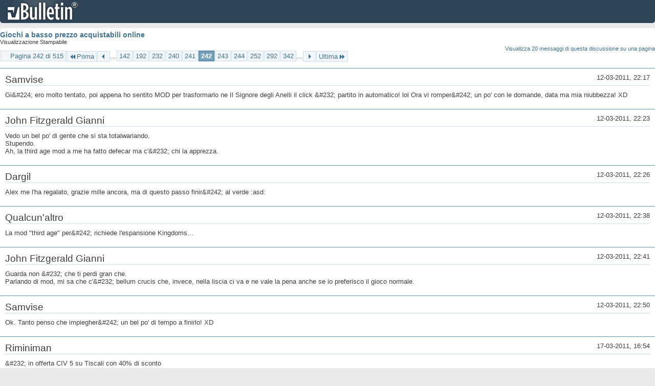

--- FILE ---
content_type: text/html; charset=ISO-8859-1
request_url: https://archivio-gamesurf.tiscali.it/forum/printthread.php?t=78435&s=b018843b9caa8305de4112d0b8d5ba40&pp=10&page=242
body_size: 3416
content:
<!DOCTYPE html PUBLIC "-//W3C//DTD XHTML 1.0 Transitional//EN" "http://www.w3.org/TR/xhtml1/DTD/xhtml1-transitional.dtd">
<html xmlns="http://www.w3.org/1999/xhtml" dir="ltr" lang="it" id="vbulletin_html">
<head>
	<meta http-equiv="Content-Type" content="text/html; charset=ISO-8859-1" />
	<base href="https://archivio-gamesurf.tiscali.it/forum/" /><!--[if IE]></base><![endif]-->
	<meta name="generator" content="vBulletin 4.2.5" />

	
	<link rel="stylesheet" type="text/css" href="clientscript/vbulletin_css/style00023l/main-rollup.css?d=1558961691" />
	<link rel="stylesheet" type="text/css" href="clientscript/vbulletin_css/style00023l/printthread.css?d=1558961691" />
	



	<title> Giochi a basso prezzo acquistabili online</title>
	<link rel="stylesheet" type="text/css" href="clientscript/vbulletin_css/style00023l/additional.css?d=1558961691" />

</head>
<body>

<div class="above_body">
<div id="header" class="floatcontainer">
<div><a name="top" href="index.php?s=b430e05af9d46bf9c758ad83dcea421d" class="logo-image"><img src="images/misc/vbulletin4_logo.png" alt="Gamesurf Forum - Powered by vBulletin" /></a></div>
</div>
</div>
<div class="body_wrapper">
<div id="pagetitle">
	<h1><a href="showthread.php?78435-Giochi-a-basso-prezzo-acquistabili-online&amp;s=b430e05af9d46bf9c758ad83dcea421d">Giochi a basso prezzo acquistabili online</a></h1>
	<p class="description">Visualizzazione Stampabile</p>
</div>


	<div class="floatcontainer">
		<a class="maxperpage" href="printthread.php?s=b430e05af9d46bf9c758ad83dcea421d&amp;t=78435&amp;pp=20">Visualizza 20 messaggi di questa discussione su una pagina</a>
		<div id="pagination_top">
			<form action="printthread.php?t=78435&amp;s=b430e05af9d46bf9c758ad83dcea421d&amp;pp=10&amp;page=342" method="get" class="pagination popupmenu nohovermenu">
<input type="hidden" name="t" value="78435" /><input type="hidden" name="s" value="b430e05af9d46bf9c758ad83dcea421d" /><input type="hidden" name="pp" value="10" />
	
		<span><a href="javascript://" class="popupctrl">Pagina 242 di 515</a></span>
		
		<span class="first_last"><a rel="start" href="printthread.php?t=78435&amp;s=b430e05af9d46bf9c758ad83dcea421d&amp;pp=10" title="Prima Pagina - Risultati da 1 a 10 di 5,143"><img src="images/pagination/first-right.png" alt="Prima" />Prima</a></span>
		
		
		<span class="prev_next"><a rel="prev" href="printthread.php?t=78435&amp;s=b430e05af9d46bf9c758ad83dcea421d&amp;pp=10&amp;page=241" title="Pagina Precedente - Risultati da 2,401 a 2,410 di 5,143"><img src="images/pagination/previous-right.png" alt="Precedente" /></a></span>
		
		
		<span class="separator">...</span>
		
		<span><a href="printthread.php?t=78435&amp;s=b430e05af9d46bf9c758ad83dcea421d&amp;pp=10&amp;page=142" title="Visualizza risultati da 1,411 a 1,420 di 5,143"><!---100-->142</a></span><span><a href="printthread.php?t=78435&amp;s=b430e05af9d46bf9c758ad83dcea421d&amp;pp=10&amp;page=192" title="Visualizza risultati da 1,911 a 1,920 di 5,143"><!---50-->192</a></span><span><a href="printthread.php?t=78435&amp;s=b430e05af9d46bf9c758ad83dcea421d&amp;pp=10&amp;page=232" title="Visualizza risultati da 2,311 a 2,320 di 5,143"><!---10-->232</a></span><span><a href="printthread.php?t=78435&amp;s=b430e05af9d46bf9c758ad83dcea421d&amp;pp=10&amp;page=240" title="Visualizza risultati da 2,391 a 2,400 di 5,143">240</a></span><span><a href="printthread.php?t=78435&amp;s=b430e05af9d46bf9c758ad83dcea421d&amp;pp=10&amp;page=241" title="Visualizza risultati da 2,401 a 2,410 di 5,143">241</a></span><span class="selected"><a href="javascript://" title="Risultati da 2,411 a 2,420 di 5,143">242</a></span><span><a href="printthread.php?t=78435&amp;s=b430e05af9d46bf9c758ad83dcea421d&amp;pp=10&amp;page=243" title="Visualizza risultati da 2,421 a 2,430 di 5,143">243</a></span><span><a href="printthread.php?t=78435&amp;s=b430e05af9d46bf9c758ad83dcea421d&amp;pp=10&amp;page=244" title="Visualizza risultati da 2,431 a 2,440 di 5,143">244</a></span><span><a href="printthread.php?t=78435&amp;s=b430e05af9d46bf9c758ad83dcea421d&amp;pp=10&amp;page=252" title="Visualizza risultati da 2,511 a 2,520 di 5,143"><!--+10-->252</a></span><span><a href="printthread.php?t=78435&amp;s=b430e05af9d46bf9c758ad83dcea421d&amp;pp=10&amp;page=292" title="Visualizza risultati da 2,911 a 2,920 di 5,143"><!--+50-->292</a></span><span><a href="printthread.php?t=78435&amp;s=b430e05af9d46bf9c758ad83dcea421d&amp;pp=10&amp;page=342" title="Visualizza risultati da 3,411 a 3,420 di 5,143"><!--+100-->342</a></span>
		
		<span class="separator">...</span>
		
		
		<span class="prev_next"><a rel="next" href="printthread.php?t=78435&amp;s=b430e05af9d46bf9c758ad83dcea421d&amp;pp=10&amp;page=243" title="Pagina Successiva - Risultati da 2,421 a 2,430 di 5,143"><img src="images/pagination/next-right.png" alt="Successiva" /></a></span>
		
		
		<span class="first_last"><a href="printthread.php?t=78435&amp;s=b430e05af9d46bf9c758ad83dcea421d&amp;pp=10&amp;page=515" title="Ultima Pagina - Risultati da 5,141 a 5,143 di 5,143">Ultima<img src="images/pagination/last-right.png" alt="Ultima" /></a></span>
		
	
	<ul class="popupbody popuphover">
		<li class="formsubmit jumptopage"><label>Vai alla pagina: <input type="text" name="page" size="4" /></label> <input type="submit" class="button" value="Vai" /></li>
	</ul>
</form>
		</div>
	</div>


<ul id="postlist">
	<li class="postbit blockbody" id="post_1">
	<div class="header">
		<div class="datetime">12-03-2011, 22:17</div>
		<span class="username">Samvise</span>
	</div>
	
	
	<div class="content">
		<blockquote class="restore">Gi&amp;#224; ero molto tentato, poi appena ho sentito MOD per trasformarlo ne Il Signore degli Anelli il click &amp;#232; partito in automatico! lol Ora vi romper&amp;#242; un po' con le domande, data ma mia niubbezza! XD</blockquote>
	</div>
</li><li class="postbit blockbody" id="post_2">
	<div class="header">
		<div class="datetime">12-03-2011, 22:23</div>
		<span class="username">John Fitzgerald Gianni</span>
	</div>
	
	
	<div class="content">
		<blockquote class="restore">Vedo un bel po' di gente che si sta totalwariando.<br />
Stupendo.<br />
Ah, la third age mod a me ha fatto defecar ma c'&amp;#232; chi la apprezza.</blockquote>
	</div>
</li><li class="postbit blockbody" id="post_3">
	<div class="header">
		<div class="datetime">12-03-2011, 22:26</div>
		<span class="username">Dargil</span>
	</div>
	
	
	<div class="content">
		<blockquote class="restore">Alex me l'ha regalato, grazie mille ancora, ma di questo passo finir&amp;#242; al verde :asd:</blockquote>
	</div>
</li><li class="postbit blockbody" id="post_4">
	<div class="header">
		<div class="datetime">12-03-2011, 22:38</div>
		<span class="username">Qualcun'altro</span>
	</div>
	
	
	<div class="content">
		<blockquote class="restore">La mod &quot;third age&quot; per&amp;#242; richiede l'espansione Kingdoms...</blockquote>
	</div>
</li><li class="postbit blockbody" id="post_5">
	<div class="header">
		<div class="datetime">12-03-2011, 22:41</div>
		<span class="username">John Fitzgerald Gianni</span>
	</div>
	
	
	<div class="content">
		<blockquote class="restore">Guarda non &amp;#232; che ti perdi gran che.<br />
Parlando di mod, mi sa che c'&amp;#232; bellum crucis che, invece, nella liscia ci va e ne vale la pena anche se io preferisco il gioco normale.</blockquote>
	</div>
</li><li class="postbit blockbody" id="post_6">
	<div class="header">
		<div class="datetime">12-03-2011, 22:50</div>
		<span class="username">Samvise</span>
	</div>
	
	
	<div class="content">
		<blockquote class="restore">Ok. Tanto penso che impiegher&amp;#242; un bel po' di tempo a finirlo! XD</blockquote>
	</div>
</li><li class="postbit blockbody" id="post_7">
	<div class="header">
		<div class="datetime">17-03-2011, 16:54</div>
		<span class="username">Riminiman</span>
	</div>
	
	
	<div class="content">
		<blockquote class="restore">&amp;#232; in offerta CIV 5 su Tiscali con 40% di sconto<br />
<a href="http://digitaldownload.tiscali.it/products/games_715589.html" target="_blank">http://digitaldownload.tiscali.it/pr...es_715589.html</a><br />
<br />
Borderlands con 50% di sconto<br />
<a href="http://digitaldownload.tiscali.it/products/games_545260.html" target="_blank">http://digitaldownload.tiscali.it/pr...es_545260.html</a><br />
<br />
Bioshock 2 con 50% di sconto<br />
<a href="http://digitaldownload.tiscali.it/products/games_603589.html" target="_blank">http://digitaldownload.tiscali.it/pr...es_603589.html</a></blockquote>
	</div>
</li><li class="postbit blockbody" id="post_8">
	<div class="header">
		<div class="datetime">18-03-2011, 21:58</div>
		<span class="username">Kingofkings84</span>
	</div>
	
	
	<div class="content">
		<blockquote class="restore">Segnalo su steam il weekend deal con Darksiders a 7.50€</blockquote>
	</div>
</li><li class="postbit blockbody" id="post_9">
	<div class="header">
		<div class="datetime">21-03-2011, 20:26</div>
		<span class="username">giacinlui</span>
	</div>
	
	
	<div class="content">
		<blockquote class="restore"><div class="bbcode_container">
	<div class="bbcode_description">Citazione:</div>
	<div class="bbcode_quote printable">
		<hr />
		
			<div>
				Originariamente Scritto da <strong>c1cc10</strong>
				<a href="showthread.php?s=b430e05af9d46bf9c758ad83dcea421d&amp;p=2093259#post2093259" rel="nofollow"><img class="inlineimg" src="images/buttons/viewpost.gif" alt="Visualizza Messaggio" /></a>
			</div>
			<div class="message">Steam.</div>
			
		<hr />
	</div>
</div>ciao, scusa ma non ho capito la risposta...puoi linkare? grazie</blockquote>
	</div>
</li><li class="postbit blockbody" id="post_10">
	<div class="header">
		<div class="datetime">21-03-2011, 20:32</div>
		<span class="username">Samvise</span>
	</div>
	
	
	<div class="content">
		<blockquote class="restore"><div class="bbcode_container">
	<div class="bbcode_description">Citazione:</div>
	<div class="bbcode_quote printable">
		<hr />
		
			<div>
				Originariamente Scritto da <strong>giacinlui</strong>
				<a href="showthread.php?s=b430e05af9d46bf9c758ad83dcea421d&amp;p=2099147#post2099147" rel="nofollow"><img class="inlineimg" src="images/buttons/viewpost.gif" alt="Visualizza Messaggio" /></a>
			</div>
			<div class="message">ciao, scusa ma non ho capito la risposta...puoi linkare? grazie</div>
			
		<hr />
	</div>
</div><a href="http://store.steampowered.com/" target="_blank">http://store.steampowered.com/</a><br />
<br />
Se sei interessato scaricati il client.</blockquote>
	</div>
</li>
</ul>


	<div class="floatcontainer">
		<a class="maxperpage" href="printthread.php?s=b430e05af9d46bf9c758ad83dcea421d&amp;t=78435&amp;pp=20">Visualizza 20 messaggi di questa discussione su una pagina</a>
		<div id="pagination_bottom">
			<form action="printthread.php?t=78435&amp;s=b430e05af9d46bf9c758ad83dcea421d&amp;pp=10&amp;page=342" method="get" class="pagination popupmenu nohovermenu">
<input type="hidden" name="t" value="78435" /><input type="hidden" name="s" value="b430e05af9d46bf9c758ad83dcea421d" /><input type="hidden" name="pp" value="10" />
	
		<span><a href="javascript://" class="popupctrl">Pagina 242 di 515</a></span>
		
		<span class="first_last"><a rel="start" href="printthread.php?t=78435&amp;s=b430e05af9d46bf9c758ad83dcea421d&amp;pp=10" title="Prima Pagina - Risultati da 1 a 10 di 5,143"><img src="images/pagination/first-right.png" alt="Prima" />Prima</a></span>
		
		
		<span class="prev_next"><a rel="prev" href="printthread.php?t=78435&amp;s=b430e05af9d46bf9c758ad83dcea421d&amp;pp=10&amp;page=241" title="Pagina Precedente - Risultati da 2,401 a 2,410 di 5,143"><img src="images/pagination/previous-right.png" alt="Precedente" /></a></span>
		
		
		<span class="separator">...</span>
		
		<span><a href="printthread.php?t=78435&amp;s=b430e05af9d46bf9c758ad83dcea421d&amp;pp=10&amp;page=142" title="Visualizza risultati da 1,411 a 1,420 di 5,143"><!---100-->142</a></span><span><a href="printthread.php?t=78435&amp;s=b430e05af9d46bf9c758ad83dcea421d&amp;pp=10&amp;page=192" title="Visualizza risultati da 1,911 a 1,920 di 5,143"><!---50-->192</a></span><span><a href="printthread.php?t=78435&amp;s=b430e05af9d46bf9c758ad83dcea421d&amp;pp=10&amp;page=232" title="Visualizza risultati da 2,311 a 2,320 di 5,143"><!---10-->232</a></span><span><a href="printthread.php?t=78435&amp;s=b430e05af9d46bf9c758ad83dcea421d&amp;pp=10&amp;page=240" title="Visualizza risultati da 2,391 a 2,400 di 5,143">240</a></span><span><a href="printthread.php?t=78435&amp;s=b430e05af9d46bf9c758ad83dcea421d&amp;pp=10&amp;page=241" title="Visualizza risultati da 2,401 a 2,410 di 5,143">241</a></span><span class="selected"><a href="javascript://" title="Risultati da 2,411 a 2,420 di 5,143">242</a></span><span><a href="printthread.php?t=78435&amp;s=b430e05af9d46bf9c758ad83dcea421d&amp;pp=10&amp;page=243" title="Visualizza risultati da 2,421 a 2,430 di 5,143">243</a></span><span><a href="printthread.php?t=78435&amp;s=b430e05af9d46bf9c758ad83dcea421d&amp;pp=10&amp;page=244" title="Visualizza risultati da 2,431 a 2,440 di 5,143">244</a></span><span><a href="printthread.php?t=78435&amp;s=b430e05af9d46bf9c758ad83dcea421d&amp;pp=10&amp;page=252" title="Visualizza risultati da 2,511 a 2,520 di 5,143"><!--+10-->252</a></span><span><a href="printthread.php?t=78435&amp;s=b430e05af9d46bf9c758ad83dcea421d&amp;pp=10&amp;page=292" title="Visualizza risultati da 2,911 a 2,920 di 5,143"><!--+50-->292</a></span><span><a href="printthread.php?t=78435&amp;s=b430e05af9d46bf9c758ad83dcea421d&amp;pp=10&amp;page=342" title="Visualizza risultati da 3,411 a 3,420 di 5,143"><!--+100-->342</a></span>
		
		<span class="separator">...</span>
		
		
		<span class="prev_next"><a rel="next" href="printthread.php?t=78435&amp;s=b430e05af9d46bf9c758ad83dcea421d&amp;pp=10&amp;page=243" title="Pagina Successiva - Risultati da 2,421 a 2,430 di 5,143"><img src="images/pagination/next-right.png" alt="Successiva" /></a></span>
		
		
		<span class="first_last"><a href="printthread.php?t=78435&amp;s=b430e05af9d46bf9c758ad83dcea421d&amp;pp=10&amp;page=515" title="Ultima Pagina - Risultati da 5,141 a 5,143 di 5,143">Ultima<img src="images/pagination/last-right.png" alt="Ultima" /></a></span>
		
	
	<ul class="popupbody popuphover">
		<li class="formsubmit jumptopage"><label>Vai alla pagina: <input type="text" name="page" size="4" /></label> <input type="submit" class="button" value="Vai" /></li>
	</ul>
</form>
		</div>
	</div>

</div>
<div class="below_body">
<div id="footer_time" class="footer_time">Tutti gli orari sono GMT +2. Adesso sono le <span class="time">01:02</span>.</div>

<div id="footer_copyright" class="footer_copyright">
	<!-- Do not remove this copyright notice -->
	Powered by <a href="https://www.vbulletin.com" id="vbulletinlink">vBulletin&reg;</a> Version 4.2.5 <br />Copyright &copy; 2026 vBulletin Solutions Inc. All rights reserved. 
	<!-- Do not remove this copyright notice -->	
</div>
<div id="footer_morecopyright" class="footer_morecopyright">
	<!-- Do not remove cronimage or your scheduled tasks will cease to function -->
	
	<!-- Do not remove cronimage or your scheduled tasks will cease to function -->
	
</div>
 
</div>

</body>
</html>